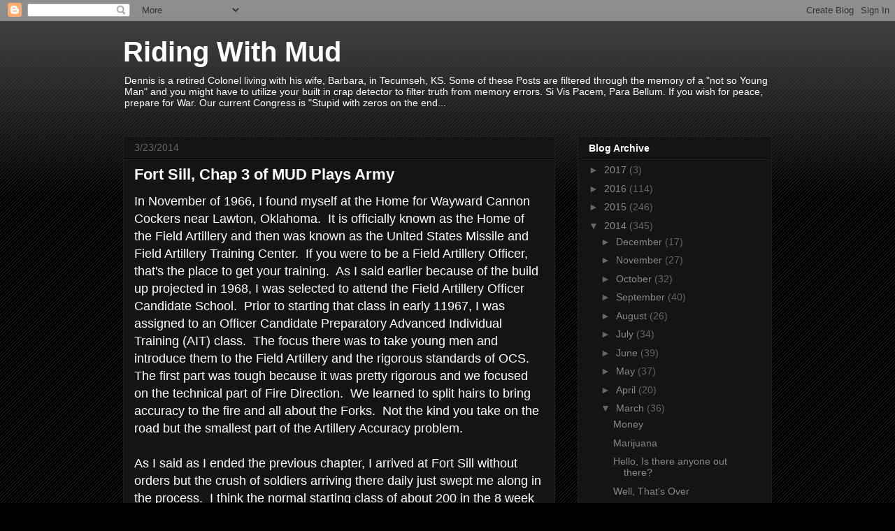

--- FILE ---
content_type: text/html; charset=UTF-8
request_url: https://ridingwithmud.blogspot.com/b/stats?style=BLACK_TRANSPARENT&timeRange=ALL_TIME&token=APq4FmCt1OCjuLZks2yQcV1smkggQMojkw2POr8tBlqHuNSUnjMvL6UYzqopnrHgqQUTscN3xZEa5UhzLOt8YRBRjExJKu1K1A
body_size: -14
content:
{"total":2041656,"sparklineOptions":{"backgroundColor":{"fillOpacity":0.1,"fill":"#000000"},"series":[{"areaOpacity":0.3,"color":"#202020"}]},"sparklineData":[[0,17],[1,27],[2,32],[3,29],[4,63],[5,32],[6,35],[7,35],[8,32],[9,8],[10,36],[11,20],[12,33],[13,26],[14,49],[15,61],[16,82],[17,82],[18,96],[19,100],[20,41],[21,61],[22,58],[23,58],[24,37],[25,11],[26,5],[27,11],[28,8],[29,82]],"nextTickMs":17475}